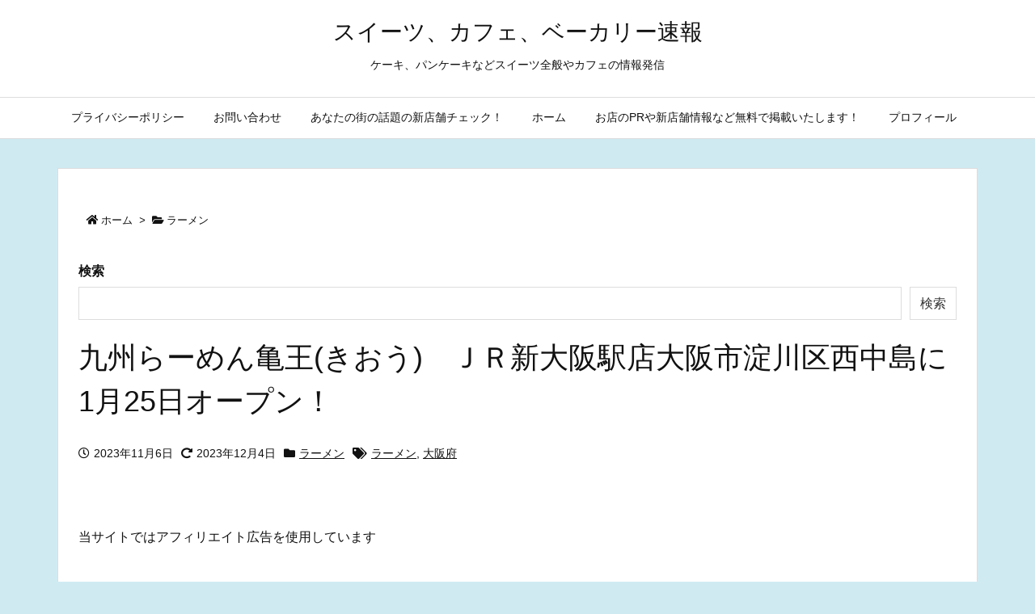

--- FILE ---
content_type: text/html; charset=utf-8
request_url: https://www.google.com/recaptcha/api2/aframe
body_size: 267
content:
<!DOCTYPE HTML><html><head><meta http-equiv="content-type" content="text/html; charset=UTF-8"></head><body><script nonce="28DDsJ93FBiVj-tP-NbkhA">/** Anti-fraud and anti-abuse applications only. See google.com/recaptcha */ try{var clients={'sodar':'https://pagead2.googlesyndication.com/pagead/sodar?'};window.addEventListener("message",function(a){try{if(a.source===window.parent){var b=JSON.parse(a.data);var c=clients[b['id']];if(c){var d=document.createElement('img');d.src=c+b['params']+'&rc='+(localStorage.getItem("rc::a")?sessionStorage.getItem("rc::b"):"");window.document.body.appendChild(d);sessionStorage.setItem("rc::e",parseInt(sessionStorage.getItem("rc::e")||0)+1);localStorage.setItem("rc::h",'1769082885788');}}}catch(b){}});window.parent.postMessage("_grecaptcha_ready", "*");}catch(b){}</script></body></html>